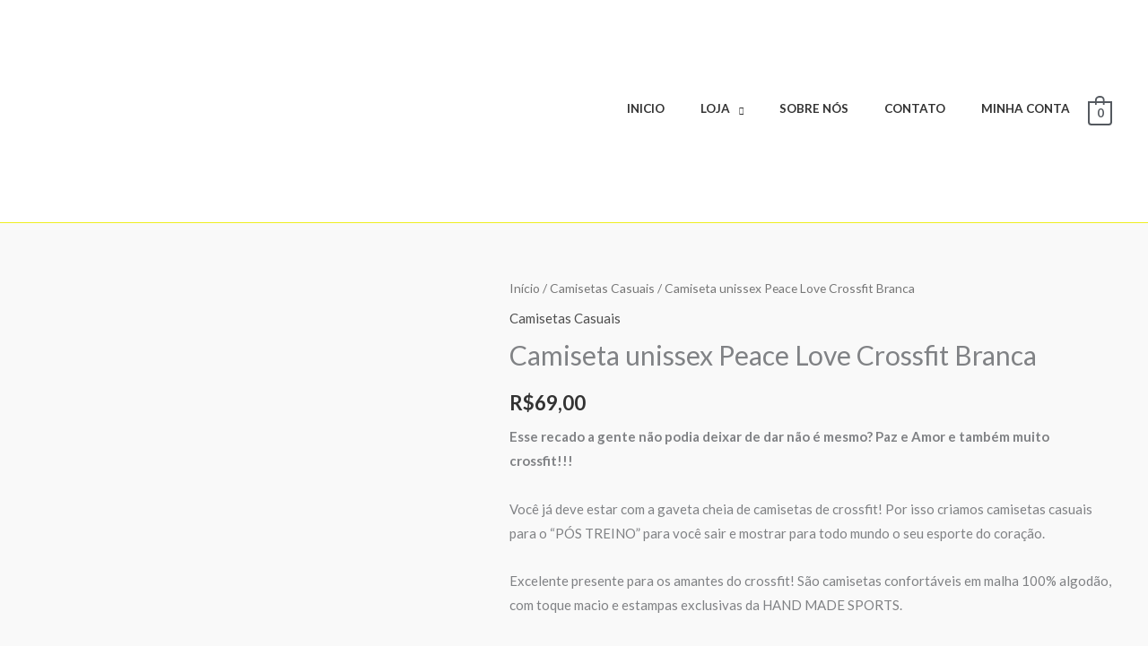

--- FILE ---
content_type: text/css
request_url: https://handmadesports.com.br/wp-content/uploads/elementor/css/post-1165.css?ver=1769784678
body_size: 1112
content:
.elementor-1165 .elementor-element.elementor-element-012b4cf > .elementor-container > .elementor-column > .elementor-widget-wrap{align-content:center;align-items:center;}.elementor-1165 .elementor-element.elementor-element-012b4cf:not(.elementor-motion-effects-element-type-background), .elementor-1165 .elementor-element.elementor-element-012b4cf > .elementor-motion-effects-container > .elementor-motion-effects-layer{background-color:#FFFFFF;}.elementor-1165 .elementor-element.elementor-element-012b4cf > .elementor-container{max-width:1240px;}.elementor-1165 .elementor-element.elementor-element-012b4cf{transition:background 0.3s, border 0.3s, border-radius 0.3s, box-shadow 0.3s;margin-top:0px;margin-bottom:0px;padding:0px 0px 0px 0px;}.elementor-1165 .elementor-element.elementor-element-012b4cf > .elementor-background-overlay{transition:background 0.3s, border-radius 0.3s, opacity 0.3s;}.elementor-1165 .elementor-element.elementor-element-e74ede8{margin-top:-9px;margin-bottom:-9px;}.elementor-1165 .elementor-element.elementor-element-f474c86 > .elementor-element-populated{margin:10px 10px 10px 10px;--e-column-margin-right:10px;--e-column-margin-left:10px;}.elementor-1165 .elementor-element.elementor-element-f5fc0f7 .elementor-icon-list-items:not(.elementor-inline-items) .elementor-icon-list-item:not(:last-child){padding-block-end:calc(8px/2);}.elementor-1165 .elementor-element.elementor-element-f5fc0f7 .elementor-icon-list-items:not(.elementor-inline-items) .elementor-icon-list-item:not(:first-child){margin-block-start:calc(8px/2);}.elementor-1165 .elementor-element.elementor-element-f5fc0f7 .elementor-icon-list-items.elementor-inline-items .elementor-icon-list-item{margin-inline:calc(8px/2);}.elementor-1165 .elementor-element.elementor-element-f5fc0f7 .elementor-icon-list-items.elementor-inline-items{margin-inline:calc(-8px/2);}.elementor-1165 .elementor-element.elementor-element-f5fc0f7 .elementor-icon-list-items.elementor-inline-items .elementor-icon-list-item:after{inset-inline-end:calc(-8px/2);}.elementor-1165 .elementor-element.elementor-element-f5fc0f7 .elementor-icon-list-icon i{transition:color 0.3s;}.elementor-1165 .elementor-element.elementor-element-f5fc0f7 .elementor-icon-list-icon svg{transition:fill 0.3s;}.elementor-1165 .elementor-element.elementor-element-f5fc0f7{--e-icon-list-icon-size:14px;--icon-vertical-offset:0px;}.elementor-1165 .elementor-element.elementor-element-f5fc0f7 .elementor-icon-list-icon{padding-inline-end:0px;}.elementor-1165 .elementor-element.elementor-element-f5fc0f7 .elementor-icon-list-text{color:#000000;transition:color 0.3s;}.elementor-1165 .elementor-element.elementor-element-f5fc0f7 .elementor-icon-list-item:hover .elementor-icon-list-text{color:#F40A0A;}.elementor-bc-flex-widget .elementor-1165 .elementor-element.elementor-element-c6c7e3a.elementor-column .elementor-widget-wrap{align-items:flex-start;}.elementor-1165 .elementor-element.elementor-element-c6c7e3a.elementor-column.elementor-element[data-element_type="column"] > .elementor-widget-wrap.elementor-element-populated{align-content:flex-start;align-items:flex-start;}.elementor-1165 .elementor-element.elementor-element-c6c7e3a.elementor-column > .elementor-widget-wrap{justify-content:center;}.elementor-1165 .elementor-element.elementor-element-c6c7e3a > .elementor-widget-wrap > .elementor-widget:not(.elementor-widget__width-auto):not(.elementor-widget__width-initial):not(:last-child):not(.elementor-absolute){margin-block-end:20px;}.elementor-1165 .elementor-element.elementor-element-c6c7e3a > .elementor-element-populated{text-align:start;margin:10px 10px 10px 10px;--e-column-margin-right:10px;--e-column-margin-left:10px;}.elementor-1165 .elementor-element.elementor-element-16c1154 > .elementor-widget-container{margin:0px 0px 0px 0px;padding:0px 4px 0px 0px;}.elementor-1165 .elementor-element.elementor-element-110bc75{--spacer-size:50px;}.elementor-1165 .elementor-element.elementor-element-2e3fe68{--spacer-size:50px;}.elementor-1165 .elementor-element.elementor-element-e00f3da > .elementor-element-populated{margin:10px 10px 10px 10px;--e-column-margin-right:10px;--e-column-margin-left:10px;}.elementor-1165 .elementor-element.elementor-element-65f4835 > .elementor-widget-container{margin:0px 0px 0px 0px;padding:0px 0px 0px 0px;}.elementor-1165 .elementor-element.elementor-element-65f4835{text-align:center;}.elementor-1165 .elementor-element.elementor-element-95e486a > .elementor-widget-container{margin:-15px 0px 0px 0px;}.elementor-1165 .elementor-element.elementor-element-95e486a{text-align:center;}.elementor-1165 .elementor-element.elementor-element-95e486a .elementor-heading-title{font-size:15px;font-weight:200;}.elementor-1165 .elementor-element.elementor-element-d7f63ee .elementor-repeater-item-5a3cf1b.elementor-social-icon{background-color:#000000;}.elementor-1165 .elementor-element.elementor-element-d7f63ee .elementor-repeater-item-5a3cf1b.elementor-social-icon i{color:#F3F404;}.elementor-1165 .elementor-element.elementor-element-d7f63ee .elementor-repeater-item-5a3cf1b.elementor-social-icon svg{fill:#F3F404;}.elementor-1165 .elementor-element.elementor-element-d7f63ee .elementor-repeater-item-8ec4093.elementor-social-icon i{color:#F7F805;}.elementor-1165 .elementor-element.elementor-element-d7f63ee .elementor-repeater-item-8ec4093.elementor-social-icon svg{fill:#F7F805;}.elementor-1165 .elementor-element.elementor-element-d7f63ee .elementor-repeater-item-843f3dd.elementor-social-icon{background-color:#000000;}.elementor-1165 .elementor-element.elementor-element-d7f63ee .elementor-repeater-item-843f3dd.elementor-social-icon i{color:#FAFB02;}.elementor-1165 .elementor-element.elementor-element-d7f63ee .elementor-repeater-item-843f3dd.elementor-social-icon svg{fill:#FAFB02;}.elementor-1165 .elementor-element.elementor-element-d7f63ee{--grid-template-columns:repeat(0, auto);--icon-size:25px;--grid-column-gap:20px;--grid-row-gap:0px;}.elementor-1165 .elementor-element.elementor-element-d7f63ee .elementor-widget-container{text-align:center;}.elementor-1165 .elementor-element.elementor-element-d7f63ee > .elementor-widget-container{margin:-10px 0px 0px 0px;}.elementor-1165 .elementor-element.elementor-element-d7f63ee .elementor-social-icon{--icon-padding:0.3em;}.elementor-1165 .elementor-element.elementor-element-79692e2 > .elementor-widget-container{margin:0px 0px 0px 0px;}.elementor-1165 .elementor-element.elementor-element-79692e2{text-align:center;}.elementor-1165 .elementor-element.elementor-element-79692e2 img{width:72%;max-width:43%;}.elementor-1165 .elementor-element.elementor-element-8ce46ab > .elementor-widget-container{margin:-25px 0px 0px 0px;}.elementor-1165 .elementor-element.elementor-element-579e209 > .elementor-widget-container{margin:-22px 0px 0px 0px;}.elementor-1165 .elementor-element.elementor-element-579e209{text-align:center;}.elementor-1165 .elementor-element.elementor-element-579e209 .elementor-heading-title{font-size:14px;}.elementor-1165 .elementor-element.elementor-element-cc45d63:not(.elementor-motion-effects-element-type-background), .elementor-1165 .elementor-element.elementor-element-cc45d63 > .elementor-motion-effects-container > .elementor-motion-effects-layer{background-color:rgba(241, 248, 6, 0.91);}.elementor-1165 .elementor-element.elementor-element-cc45d63{border-style:solid;border-width:1px 0px 0px 0px;border-color:rgba(122,122,122,0.13);transition:background 0.3s, border 0.3s, border-radius 0.3s, box-shadow 0.3s;padding:1px 0px 1px 0px;}.elementor-1165 .elementor-element.elementor-element-cc45d63 > .elementor-background-overlay{transition:background 0.3s, border-radius 0.3s, opacity 0.3s;}.elementor-1165 .elementor-element.elementor-element-063b7fa .hfe-copyright-wrapper{text-align:left;}.elementor-1165 .elementor-element.elementor-element-063b7fa .hfe-copyright-wrapper a, .elementor-1165 .elementor-element.elementor-element-063b7fa .hfe-copyright-wrapper{color:#000000;}.elementor-1165 .elementor-element.elementor-element-216ef7d .hfe-copyright-wrapper{text-align:right;}.elementor-1165 .elementor-element.elementor-element-216ef7d .hfe-copyright-wrapper a, .elementor-1165 .elementor-element.elementor-element-216ef7d .hfe-copyright-wrapper{color:#000000;}@media(max-width:1024px){.elementor-1165 .elementor-element.elementor-element-8a51de1 > .elementor-element-populated{padding:0px 0px 0px 0px;}}@media(max-width:767px){.elementor-1165 .elementor-element.elementor-element-012b4cf{padding:15px 10px 10px 10px;}.elementor-1165 .elementor-element.elementor-element-f474c86{width:50%;}.elementor-1165 .elementor-element.elementor-element-f474c86 > .elementor-element-populated{margin:20px 20px 20px 20px;--e-column-margin-right:20px;--e-column-margin-left:20px;}.elementor-1165 .elementor-element.elementor-element-c6c7e3a{width:50%;}.elementor-1165 .elementor-element.elementor-element-c6c7e3a > .elementor-element-populated{margin:20px 20px 20px 20px;--e-column-margin-right:20px;--e-column-margin-left:20px;}.elementor-1165 .elementor-element.elementor-element-e00f3da{width:100%;}.elementor-1165 .elementor-element.elementor-element-e00f3da > .elementor-element-populated{margin:20px 20px 20px 20px;--e-column-margin-right:20px;--e-column-margin-left:20px;}.elementor-1165 .elementor-element.elementor-element-65f4835 > .elementor-widget-container{margin:0px 0px -10px 0px;}.elementor-1165 .elementor-element.elementor-element-65f4835{text-align:center;}.elementor-1165 .elementor-element.elementor-element-95e486a > .elementor-widget-container{margin:0px -20px 0px -20px;}.elementor-1165 .elementor-element.elementor-element-95e486a{text-align:center;}.elementor-1165 .elementor-element.elementor-element-95e486a .elementor-heading-title{font-size:15px;}.elementor-1165 .elementor-element.elementor-element-d7f63ee .elementor-widget-container{text-align:center;}.elementor-1165 .elementor-element.elementor-element-d7f63ee{--icon-size:22px;--grid-column-gap:10px;}.elementor-1165 .elementor-element.elementor-element-d7f63ee .elementor-social-icon{--icon-padding:0.3em;}.elementor-1165 .elementor-element.elementor-element-579e209 > .elementor-widget-container{margin:0px 0px 0px 0px;padding:0px 0px 0px 0px;}.elementor-1165 .elementor-element.elementor-element-579e209{text-align:center;}.elementor-1165 .elementor-element.elementor-element-579e209 .elementor-heading-title{font-size:15px;}.elementor-1165 .elementor-element.elementor-element-063b7fa .hfe-copyright-wrapper{text-align:center;}.elementor-1165 .elementor-element.elementor-element-216ef7d .hfe-copyright-wrapper{text-align:center;}}@media(min-width:768px){.elementor-1165 .elementor-element.elementor-element-f474c86{width:34.604%;}.elementor-1165 .elementor-element.elementor-element-c6c7e3a{width:39.276%;}.elementor-1165 .elementor-element.elementor-element-e00f3da{width:25.452%;}}@media(max-width:1024px) and (min-width:768px){.elementor-1165 .elementor-element.elementor-element-f474c86{width:25%;}.elementor-1165 .elementor-element.elementor-element-c6c7e3a{width:25%;}.elementor-1165 .elementor-element.elementor-element-e00f3da{width:25%;}}